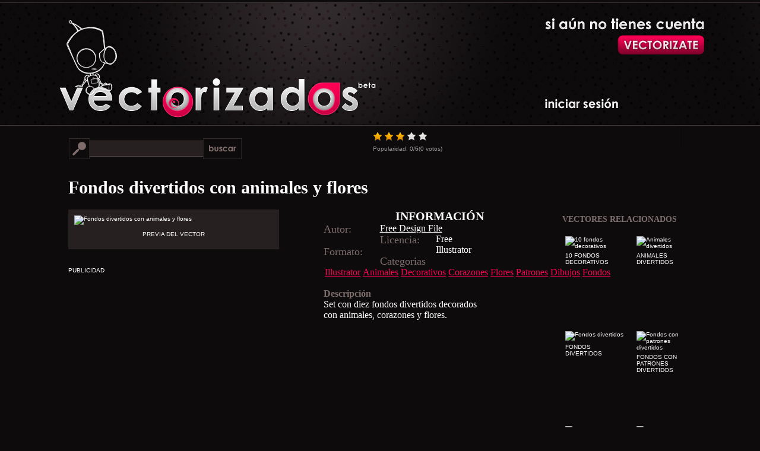

--- FILE ---
content_type: text/html; charset=UTF-8
request_url: https://www.vectorizados.com/vector/20506_fondos-divertidos-con-animales-y-flores/
body_size: 5754
content:

<!DOCTYPE html PUBLIC "-//W3C//DTD XHTML 1.0 Transitional//EN" "https://www.w3.org/TR/xhtml1/DTD/xhtml1-transitional.dtd">

<html xmlns="https://www.w3.org/1999/xhtml">
<head>
<meta http-equiv="Content-Type" content="text/html; charset=UTF-8" />
<title>Vector gratis de Fondos divertidos con animales y flores</title>

<link rel="stylesheet" type="text/css" media="screen" href="https://www.vectorizados.com/s3/style.css" />
<link rel="stylesheet" type="text/css" media="screen" href="https://www.vectorizados.com/css/single.css" />

<script type="text/javascript" src="https://code.jquery.com/jquery-latest.js"></script>
<script src="https://www.vectorizados.com/s3/popup.js" type="text/javascript"></script>
<script src="https://code.jquery.com/ui/1.10.0/jquery-ui.js" type="text/javascript"></script>

<script type="text/javascript" src="https://www.vectorizados.com/s3/jquery.raty.min.js"></script>

<link rel="image_src" href="https://www.vectorizados.com/muestras/2018/03/fondos-divertidos-con-animales-y-flores.gif" />

	<script type="text/javascript">
		jQuery.fn.slowEach = function(interval, callback, callback2) {
			var items = this, i = 0, callback2 = callback2 || function(){};
			if(!items.length) return;
			function next() {
				(callback.call(items[i], i, items[i]) !== false && ++i < items.length) ? setTimeout(next, interval) : callback2.call(items, i, items);
			}
			next();
		};
		
	$(function(){
	
		$('#star').raty({ 
		score: 3.25,
		click: function(score, evt) {
		    $.post("https://www.vectorizados.com/rating.php", {rate: score, vector_id: 20506}, function(db)
	    		{
					$("#avg").text(db.avg);
					$("#votes").text(db.votes);
				}, "json");
	    								
		    $(this).find('img').unbind();
	  	}
		});			
	});
	</script>
	
<script async src="//pagead2.googlesyndication.com/pagead/js/adsbygoogle.js"></script>
<script>
  (adsbygoogle = window.adsbygoogle || []).push({
    google_ad_client: "ca-pub-0805545295216060",
    enable_page_level_ads: true
  });
</script>
</head>

<body>


<div id="wrap" class="single">

<div id="sidebar">
<div id='button'><a href='#'></a></div><div id='enter'><a href='#'></a></div></div>

<div id="header">
<h1>
<a title="Vectorizados" href="https://www.vectorizados.com/" rel="nofollow" id="logo"><img alt="Vectorizados" src="https://www.vectorizados.com/s3/logo.png"/></a>
</h1>
</div>

<div id="ficha">

<div id="marco">
<div class="buscador" style="width:630px; margin: 10px 0 20px 0">

<div id="search-opcion" style="float:left; width: 450px" class="interior">
<form name="buscar" onsubmit="enviar(this); return false;">
<div class="camposearch"><input type="text" name="buscar" id="search" class="textInput" /></div>
<div class="searchboton"><input type="submit" class="buscar" value=""/></div>
</form>
</div>

<div style="float:right">
		
		<div id="star"></div>

		<div style="padding-top: 5px; color:#999999; ">Popularidad: <span id="avg">0</span>/<strong>5</strong>(<span id="votes">0</span> votos)</div>
</div>

<div style="clear:both"></div>
<h1>Fondos divertidos con animales y flores</h1>

</div><!-- buscador -->

<div class="presentacion" style="float: left; width: 335px; background:#262020; padding:10px">
<img src="https://www.vectorizados.com/muestras/2018/03/fondos-divertidos-con-animales-y-flores.gif" title="Fondos divertidos con animales y flores" />
<p style="margin:10px; text-transform:uppercase; text-align:center">Previa del vector</p>
</div><!-- Presentacion -->

<div class="datos" style="float: right; width: 270px;">

<div class="clasificacion">


</div> <!-- clasificacion -->

<p class="masinfo">Información</p>
<div class="informacion">
<div class="dato"><span>Autor:</span><a href="http://freedesignfile.com/418485-cute-seamless-pattern-vector-material-01/" title="Autor">Free Design File</a></div>
<div class="dato"><span>Licencia:</span>Free</div>
<div class="dato"><span>Formato:</span>Illustrator</div>
<div class="dato"><span>Categorias</span><br /> <a href='https://www.vectorizados.com/c/illustrator/' style='margin: 2px; color:#ff0055' title='Illustrator'>Illustrator</a><a href='https://www.vectorizados.com/c/animales/' style='margin: 2px; color:#ff0055' title='Animales'>Animales</a><a href='https://www.vectorizados.com/c/decorativos/' style='margin: 2px; color:#ff0055' title='Decorativos'>Decorativos</a><a href='https://www.vectorizados.com/c/corazones/' style='margin: 2px; color:#ff0055' title='Corazones'>Corazones</a><a href='https://www.vectorizados.com/c/flores/' style='margin: 2px; color:#ff0055' title='Flores'>Flores</a><a href='https://www.vectorizados.com/c/patrones/' style='margin: 2px; color:#ff0055' title='Patrones'>Patrones</a><a href='https://www.vectorizados.com/c/dibujos/' style='margin: 2px; color:#ff0055' title='Dibujos'>Dibujos</a><a href='https://www.vectorizados.com/c/fondos/' style='margin: 2px; color:#ff0055' title='Fondos'>Fondos</a></div>
<br />
<span style="margin-top:15px; color:#7F6E6E; font-weight: bold; font-family: 'Trebuchet MS';">Descripción</span>
<p>Set con diez fondos divertidos decorados con animales, corazones y flores.</p>


</div><!-- informacior -->
</div><!-- datos -->

<div class="ads" style="clear:left;  padding-top:30px;">
<p>PUBLICIDAD</p>

<script async src="//pagead2.googlesyndication.com/pagead/js/adsbygoogle.js"></script>
<!-- Single Vectorizados -->
<ins class="adsbygoogle"
     style="display:block"
     data-ad-client="ca-pub-0805545295216060"
     data-ad-slot="5250181075"
     data-ad-format="auto"></ins>
<script>
(adsbygoogle = window.adsbygoogle || []).push({});
</script>

<script async src="//pagead2.googlesyndication.com/pagead/js/adsbygoogle.js"></script>
<!-- VE.CR -->
<ins class="adsbygoogle"
     style="display:block"
     data-ad-client="ca-pub-0805545295216060"
     data-ad-slot="7669665473"
     data-ad-format="autorelaxed"></ins>
<script>
(adsbygoogle = window.adsbygoogle || []).push({});
</script>
</div>

</div><!-- marco -->

<div id="relacionados">
<div style="padding:20px 0">
<script async src="//pagead2.googlesyndication.com/pagead/js/adsbygoogle.js"></script>
<!-- VE.SIDEBAR.SMALL -->
<ins class="adsbygoogle"
     style="display:inline-block;width:320px;height:100px"
     data-ad-client="ca-pub-0805545295216060"
     data-ad-slot="9925127879"></ins>
<script>
(adsbygoogle = window.adsbygoogle || []).push({});
</script>
</div>

<h3>Vectores relacionados</h3>
<div class='relacionados'><a href='https://www.vectorizados.com/vector/12570_animales-divertidos/' title='Animales divertidos' rel='nofollow'><img src='https://www.vectorizados.com/muestras/2014/01/mini-animales-divertidos.jpg' alt='Animales divertidos' /><p>Animales divertidos</p></a></div><div class='relacionados'><a href='https://www.vectorizados.com/vector/14919_10-fondos-decorativos/' title='10 fondos decorativos' rel='nofollow'><img src='https://www.vectorizados.com/muestras/2015/03/mini-10-fondos-decorativos.jpg' alt='10 fondos decorativos' /><p>10 fondos decorativos</p></a></div><div class='relacionados'><a href='https://www.vectorizados.com/vector/14920_fondos-con-patrones-divertidos/' title='Fondos con patrones divertidos' rel='nofollow'><img src='https://www.vectorizados.com/muestras/2015/03/mini-fondos-con-patrones-divertidos.jpg' alt='Fondos con patrones divertidos' /><p>Fondos con patrones divertidos</p></a></div><div class='relacionados'><a href='https://www.vectorizados.com/vector/14219_fondos-divertidos/' title='Fondos divertidos' rel='nofollow'><img src='https://www.vectorizados.com/muestras/2014/10/mini-fondos-divertidos.jpg' alt='Fondos divertidos' /><p>Fondos divertidos</p></a></div><div class='relacionados'><a href='https://www.vectorizados.com/vector/16492_fondos-alegres/' title='Fondos alegres' rel='nofollow'><img src='https://www.vectorizados.com/muestras/2016/01/mini-fondos-alegres.gif' alt='Fondos alegres' /><p>Fondos alegres</p></a></div><div class='relacionados'><a href='https://www.vectorizados.com/vector/11583_fondos-florales-divertidos/' title='Fondos florales divertidos' rel='nofollow'><img src='https://www.vectorizados.com/muestras/mini-fondos-florales-divertidos.jpg' alt='Fondos florales divertidos' /><p>Fondos florales divertidos</p></a></div><div class='relacionados'><a href='https://www.vectorizados.com/vector/17079_marcos-divertidos-con-animales/' title='Marcos divertidos con animales' rel='nofollow'><img src='https://www.vectorizados.com/muestras/2016/05/mini-marcos-divertidos-con-animales.gif' alt='Marcos divertidos con animales' /><p>Marcos divertidos con animales</p></a></div><div class='relacionados'><a href='https://www.vectorizados.com/vector/3839_iconos-de-animales-divertidos/' title='Iconos de animales divertidos' rel='nofollow'><img src='https://www.vectorizados.com/muestras/mini-animales-divertidos.jpg' alt='Iconos de animales divertidos' /><p>Iconos de animales divertidos</p></a></div></div><!-- relacionados -->

</div><!-- mas ficha -->
</div>
<div style="clear:both"></div>
<!-- Cached page served by Vecto-Cache -->
<div id="login_form">
<a id="login_formClose">x</a>
<h1>Registrate gratis!</h1>
		
<form name="contact" method="post" action="">

<div id="etiqueta1" class="label">Tu nombre</div>
<div class="campo_registro" id="nombre_contenedor"><input type="text" name="name" id="name" size="30" value="" class="text-input" /></div>
<label class="error" for="name" id="name_error">Debes completar este campo.</label>
      
<div id="etiqueta2" class="label">Tu email</div>
<div class="campo_registro"><input type="text" name="email" id="email" size="30" value="" class="text-input" /></div>
<label class="error" for="email" id="email_error">Debes completar este campo.</label>
      
<div id="etiqueta3" class="label">Tu password</div>
<div class="campo_registro"><input type="password" name="password" id="password" size="30" value="" class="text-input" /></div>
<label class="error" for="password" id="password_error">Debes completar este campo.</label>
      
<input type="submit" value="" class="button" id="submit_btn"  />
</form>
</div>


<div id="ingreso">

<fieldset>
<h1>Ingresa a tu cuenta!</h1>

<div id="etiqueta4" class="label">Tu email</div>
<div class="campo_registro"><input type="text" name="user" id="user" size="30" value="" class="text-input" /></div>
      
<div id="etiqueta6" class="label">Tu password</div>
<div class="campo_registro"><input type="password" name="pass" id="pass" size="30" value="" class="text-input" /></div>

<label class="error" for="password" id="login_error">Debes completar este campo.</label>

<input type="submit" value="" class="ingresar" id="submit_log"  />

</fieldset>

<fieldset>
<h1>Recordar password!</h1>
<div id="etiqueta5" class="label">Tu email</div>
<div class="campo_registro"><input type="text" name="email_remember" id="email_remember" size="30" value="" class="text-input" /></div>
<label class="error" for="email_remember" id="email_remember_error">Debes completar este campo.</label>

<input type="submit" value="" class="recordar" id="submit_remember"  />
</fieldset>
</div>


<div id="backgroundPopup"></div>

<div id="footer">
<div id="contenedor-footer">

<div class="sociales">
<div id="subscribe">
<h3 class="titulo suscripcion">Suscripción</h3>
<div class="btm-corners clearfix">

	<p class="rss">
		<a href="https://feeds2.feedburner.com/vectorizados" rel="nofollow"><span>Subscribite a Vectorizados</span> Recibe todos los nuevos vectores del sitio</a>
	</p>

	<p class="gplus">
		<a href="https://plus.google.com/102529501118076333027" rel="publisher"><span>Agrega a Vectorizados</span>Ingresa al círculo y encuéntranos.</a>
	</p>

	<p class="fb">
		<a href="https://www.facebook.com/comunidadvectorizados" rel="nofollow"><span>Hazte fan de Vectorizados</span>Integra la comunidad. </a>
	</p>
	
	<p class="twitter">
		<a href="https://twitter.com/vectorizados" rel="nofollow"><span>Sigue a Vectorizados</span>Y recibe todos los nuevos vectores </a>
	</p>

		<div class="email">
<form action="https://feedburner.google.com/fb/a/mailverify" method="post" target="popupwindow" onsubmit="window.open('https://feedburner.google.com/fb/a/mailverify?uri=vectorizados', 'popupwindow', 'scrollbars=yes,width=550,height=520');return true">
				<div><span>Vectorizados en tu email:</span></div>
				<div><input type="text" maxlength="50" size="30" id="email" name="email" tabindex="0" class="acepto" value='tu@email.com' onfocus='if(this.value=="tu@email.com") this.value = "";' /><input type="hidden" value="vectorizados" name="uri"/><input type="hidden" name="loc" value="es_ES"/></div>

<div><input type="submit" value="Suscribirme gratis!" /></div>
		  </form>
		</div>
</div>
</div>
</div>


<div class="populares">
<h3 class="titulo popular">Vectores gratis populares</h3>
<ul>
<li><a href='https://www.vectorizados.com/vector/4496_herramientas-elctricas/' title='Herramientas Eléctricas'>Herramientas Eléctricas</a></li><li><a href='https://www.vectorizados.com/vector/6793_logos-con-gente-abstracta/' title='Logos con gente abstracta'>Logos con gente abstracta</a></li><li><a href='https://www.vectorizados.com/vector/10310_siluetas-caninas/' title='Siluetas caninas'>Siluetas caninas</a></li><li><a href='https://www.vectorizados.com/vector/21286_nina-feliz-en-bicicleta/' title='Niña feliz en bicicleta'>Niña feliz en bicicleta</a></li><li><a href='https://www.vectorizados.com/vector/22262_comunicacion-social-eficiente/' title='Comunicación social eficiente'>Comunicación social eficiente</a></li><li><a href='https://www.vectorizados.com/vector/5462_fondo-ska/' title='Fondo Ska'>Fondo Ska</a></li><li><a href='https://www.vectorizados.com/vector/8383_cinco-frutas-realistas-en-3d/' title='Cinco frutas realistas en 3D'>Cinco frutas realistas en 3D</a></li><li><a href='https://www.vectorizados.com/vector/11966_mujeres-divertidas/' title='Mujeres divertidas'>Mujeres divertidas</a></li><li><a href='https://www.vectorizados.com/vector/22119_fondos-para-festejar-la-primavera/' title='Fondos para festejar la primavera'>Fondos para festejar la primavera</a></li><li><a href='https://www.vectorizados.com/vector/6990_subaru-de-carrera/' title='Subaru de carrera'>Subaru de carrera</a></li><li><a href='https://www.vectorizados.com/vector/3879_flores-y-plantas/' title='Flores y plantas'>Flores y plantas</a></li><li><a href='https://www.vectorizados.com/vector/6488_personajes-de-scooby-doo/' title='Personajes de Scooby Doo'>Personajes de Scooby Doo</a></li></ul>
</div>

<div class="categorias">
<h3 class="titulo tags">Categorías de Vectores</h3>
<div id="tagcloud">
<a href='https://www.vectorizados.com/c/illustrator/' class='largest' title='Illustrator'>Illustrator</a> <a href='https://www.vectorizados.com/c/photoshop/' class='small' title='Photoshop'>Photoshop</a> <a href='https://www.vectorizados.com/c/autocad/' class='smallest' title='Autocad'>Autocad</a> <a href='https://www.vectorizados.com/c/fuentes/' class='smallest' title='Fuentes'>Fuentes</a> <a href='https://www.vectorizados.com/c/coreldraw/' class='smallest' title='CorelDraw'>CorelDraw</a> <a href='https://www.vectorizados.com/c/freehand/' class='smallest' title='Freehand'>Freehand</a> <a href='https://www.vectorizados.com/c/abstractos/' class='small' title='Abstractos'>Abstractos</a> <a href='https://www.vectorizados.com/c/texturas/' class='smallest' title='Texturas'>Texturas</a> <a href='https://www.vectorizados.com/c/iconos/' class='small' title='Iconos'>Iconos</a> <a href='https://www.vectorizados.com/c/logos/' class='largest' title='Logos'>Logos</a> <a href='https://www.vectorizados.com/c/mapas/' class='smallest' title='Mapas'>Mapas</a> <a href='https://www.vectorizados.com/c/personas/' class='small' title='Personas'>Personas</a> <a href='https://www.vectorizados.com/c/siluetas/' class='medium' title='Siluetas'>Siluetas</a> <a href='https://www.vectorizados.com/c/objetos/' class='medium' title='Objetos'>Objetos</a> <a href='https://www.vectorizados.com/c/animales/' class='medium' title='Animales'>Animales</a> <a href='https://www.vectorizados.com/c/grunge/' class='small' title='Grunge'>Grunge</a> <a href='https://www.vectorizados.com/c/naturaleza/' class='medium' title='Naturaleza'>Naturaleza</a> <a href='https://www.vectorizados.com/c/manchas-gotas/' class='smallest' title='Manchas y Gotas'>Manchas y Gotas</a> <a href='https://www.vectorizados.com/c/fechas-especiales/' class='small' title='Fechas especiales'>Fechas especiales</a> <a href='https://www.vectorizados.com/c/formas/' class='small' title='Formas'>Formas</a> <a href='https://www.vectorizados.com/c/ornamentos/' class='small' title='Ornamentos'>Ornamentos</a> <a href='https://www.vectorizados.com/c/decorativos/' class='small' title='Decorativos'>Decorativos</a> <a href='https://www.vectorizados.com/c/simbolos/' class='smallest' title='Simbolos'>Simbolos</a> <a href='https://www.vectorizados.com/c/signos/' class='smallest' title='Signos'>Signos</a> <a href='https://www.vectorizados.com/c/elementos-web/' class='small' title='Elementos web'>Elementos web</a> <a href='https://www.vectorizados.com/c/escudos/' class='smallest' title='Escudos'>Escudos</a> <a href='https://www.vectorizados.com/c/autos/' class='smallest' title='Autos'>Autos</a> <a href='https://www.vectorizados.com/c/marcas/' class='smallest' title='Marcas'>Marcas</a> <a href='https://www.vectorizados.com/c/realistas/' class='small' title='Realistas'>Realistas</a> <a href='https://www.vectorizados.com/c/corazones/' class='small' title='Corazones'>Corazones</a> <a href='https://www.vectorizados.com/c/marcos/' class='small' title='Marcos'>Marcos</a> <a href='https://www.vectorizados.com/c/tribales/' class='small' title='Tribales'>Tribales</a> <a href='https://www.vectorizados.com/c/flores/' class='medium' title='Flores'>Flores</a> <a href='https://www.vectorizados.com/c/patrones/' class='small' title='Patrones'>Patrones</a> <a href='https://www.vectorizados.com/c/heraldicos/' class='small' title='Heraldicos'>Heraldicos</a> <a href='https://www.vectorizados.com/c/juegos/' class='smallest' title='Juegos'>Juegos</a> <a href='https://www.vectorizados.com/c/electronica/' class='smallest' title='Electronica'>Electronica</a> <a href='https://www.vectorizados.com/c/vintage/' class='smallest' title='Vintage'>Vintage</a> <a href='https://www.vectorizados.com/c/peliculas/' class='smallest' title='Peliculas'>Peliculas</a> <a href='https://www.vectorizados.com/c/anime/' class='smallest' title='Anime'>Anime</a> <a href='https://www.vectorizados.com/c/3d/' class='small' title='3D'>3D</a> <a href='https://www.vectorizados.com/c/caricaturas/' class='small' title='Caricaturas'>Caricaturas</a> <a href='https://www.vectorizados.com/c/dibujos/' class='small' title='Dibujos'>Dibujos</a> <a href='https://www.vectorizados.com/c/vacaciones/' class='smallest' title='Vacaciones'>Vacaciones</a> <a href='https://www.vectorizados.com/c/navidad/' class='small' title='Navidad'>Navidad</a> <a href='https://www.vectorizados.com/c/pascua/' class='smallest' title='Pascua'>Pascua</a> <a href='https://www.vectorizados.com/c/dia-de-la-madre/' class='smallest' title='Dia de la madre'>Dia de la madre</a> <a href='https://www.vectorizados.com/c/dia-del-padre/' class='smallest' title='Dia del padre'>Dia del padre</a> <a href='https://www.vectorizados.com/c/negocios/' class='smallest' title='Negocios'>Negocios</a> <a href='https://www.vectorizados.com/c/fondos/' class='medium' title='Fondos'>Fondos</a> <a href='https://www.vectorizados.com/c/estrellas/' class='small' title='Estrellas'>Estrellas</a> <a href='https://www.vectorizados.com/c/tatuajes/' class='small' title='Tatuajes'>Tatuajes</a> <a href='https://www.vectorizados.com/c/banners/' class='smallest' title='Banners'>Banners</a> <a href='https://www.vectorizados.com/c/tarjetas/' class='small' title='Tarjetas'>Tarjetas</a> <a href='https://www.vectorizados.com/c/deportes/' class='smallest' title='Deportes'>Deportes</a> <a href='https://www.vectorizados.com/c/musica/' class='smallest' title='Musica'>Musica</a> <a href='https://www.vectorizados.com/c/alimentos/' class='smallest' title='Alimentos'>Alimentos</a> <a href='https://www.vectorizados.com/c/lugares/' class='small' title='Lugares'>Lugares</a> <a href='https://www.vectorizados.com/c/ropa/' class='smallest' title='Ropa'>Ropa</a> <a href='https://www.vectorizados.com/c/calendarios/' class='smallest' title='Calendarios'>Calendarios</a> </div>

</div>

</div>
</div>
<script type="text/javascript" async>
var gaJsHost = (("https:" == document.location.protocol) ? "https://ssl." : "https://www.");
document.write(unescape("%3Cscript src='" + gaJsHost + "google-analytics.com/ga.js' type='text/javascript'%3E%3C/script%3E"));
</script>
<script type="text/javascript" async>
try {
var pageTracker = _gat._getTracker("UA-95145-6");
pageTracker._trackPageview();
} catch(err) {}</script>

<div id="backgroundPopup"></div>
	
</body>
</html>



--- FILE ---
content_type: text/html; charset=utf-8
request_url: https://www.google.com/recaptcha/api2/aframe
body_size: 268
content:
<!DOCTYPE HTML><html><head><meta http-equiv="content-type" content="text/html; charset=UTF-8"></head><body><script nonce="xQxAvuDzkwFHNeue2AjSKA">/** Anti-fraud and anti-abuse applications only. See google.com/recaptcha */ try{var clients={'sodar':'https://pagead2.googlesyndication.com/pagead/sodar?'};window.addEventListener("message",function(a){try{if(a.source===window.parent){var b=JSON.parse(a.data);var c=clients[b['id']];if(c){var d=document.createElement('img');d.src=c+b['params']+'&rc='+(localStorage.getItem("rc::a")?sessionStorage.getItem("rc::b"):"");window.document.body.appendChild(d);sessionStorage.setItem("rc::e",parseInt(sessionStorage.getItem("rc::e")||0)+1);localStorage.setItem("rc::h",'1769010585476');}}}catch(b){}});window.parent.postMessage("_grecaptcha_ready", "*");}catch(b){}</script></body></html>

--- FILE ---
content_type: text/css
request_url: https://www.vectorizados.com/s3/style.css
body_size: 3004
content:
body{margin:0px;padding:0px;font:10px normal Verdana,Arial,Helvetica,sans-serif;background:#0D0B0C url("https://www.vectorizados.com/s3/fondo.jpg") center top repeat-x;color:#fff}*{margin:0;padding:0}#wrap{margin:0 auto;width:1000px;overflow:hidden}#header{text-align:left;height:220px}img{border:none}#header h1{padding:0;font-size:14px;height:117px;width:361px}#logo{display:block;margin:0px 0 0 10px}#logo img{border:none;margin-top:30px}#sidebar{float:right;width:272px;height:180px;padding-top:30px}.container{width:1000px;margin:0 auto;padding-bottom:100px;overflow:hidden}ul.display{float:left;width:1100px;margin:5px 0 10px 0;padding:0;list-style:none;border:1px solid #0D0B0C;background:#0D0B0C}ul.display li{float:left;width:1100px;padding:10px 0;margin:0;border-top:1px solid #0D0B0C;border-right:1px solid #0D0B0C;border-bottom:1px solid #0D0B0C;border-left:1px solid #0D0B0C}ul.display li a{font:bold 11px arial;text-decoration:none;color:#F05;text-transform:uppercase}ul.display li .content_block{height: 180px;
	padding:0 10px}ul.display li .content_block h2{margin:0;padding:5px 5px 5px 0px;font-weight:normal;font-size:1.7em}ul.display li .content_block p{margin:0;padding:5px 5px 5px 245px;font-size:1.2em}ul.display li .content_block a img{padding:5px;border:1px solid #403635;background:#0d0b0c;margin:0 15px 0 0;float:left}ul.thumb_view li{width:250px}ul.thumb_view li h2{display:inline}ul.thumb_view li p{display:none}ul.thumb_view li .content_block a img{margin:0 0 10px}a.switch_thumb{width:79px;height:35px;line-height:26px;padding:0;margin:15px 0 10px 600px;display:block;background:transparent url("https://www.vectorizados.com/s3/sprite-vectorizados.png") 0 -440px no-repeat;outline:none;text-indent:-9999px;float:left}a:hover.switch_thumb{filter:alpha(opacity=75);opacity:.75;-ms-filter:"progid:DXImageTransform.Microsoft.Alpha(Opacity=75)"}a.swap{background-position:0 -475px}#login{background-color:#111;border:1px solid #333;margin:0 auto;width:758px;font-family:Verdana,Arial,Helvetica,sans-serif;padding:10px 5px 5px 5px;height:25px}#login input{background:#666;border:1px solid #666}.registro{color:#C7DE7C;font-family:Verdana,Arial,Helvetica,sans-serif;font-size:12px;margin-right:5px;text-decoration:none}.left{float:left}.right{float:right}#menu{float:right;margin-top:10px}#menu ul{ list-style:none;margin:0;padding:0}#menu ul li{padding:0;float:left}#menu ul li a{display:block;width:100px;padding-left:30px;padding-top:5px;font-size:14px;height:25px; text-decoration:none;color:#FFF}#menu ul li a:hover{}#menu ul li a span{padding-top:10px}#footer{background:#1A171B url(https://www.vectorizados.com/images/fondo-footer.png) repeat-x;height:380px;padding-top:85px;margin-top:0px;overflow:hidden}#contenedor-footer{margin:0 auto;width:1000px}.titulo{background:transparent url("https://www.vectorizados.com/s3/sprite-vectorizados.png") no-repeat;text-indent:-9999px;margin-bottom:10px;width:240px;height:53px}.popular{background-position:0 -106px}.suscripcion{background-position:0 -53px}.categorias{background:transparent url("https://www.vectorizados.com/s3/sprite-vectorizados.png") 0 0 no-repeat;width:333px;float:right;margin:0px;height:0px}.populares{width:333px;float:right;margin:0px;height:380px}.populares a{text-decoration:none;color:#999}.sociales{width:333px;float:right;margin:0px;height:380px}.populares ul{margin-left:15px}.populares ul li{list-style:none;margin:0 0 5px 0;color:#666;text-transform:uppercase}#tagcloud{width:265px;color:#06F;text-align:left}#tagcloud .smallest{font-size:100%}#tagcloud .small{font-size:120%}#tagcloud .medium{font-size:150%}#tagcloud .large{font-size:170%}#tagcloud .largest{font-size:250%}#tagcloud a{text-decoration:none;color:#999;line-height:20px}#tagcloud a:hover{color:#FFF;text-decoration:underline}#tagcloud span{padding:4px}.login{margin-top:120px;padding-left:20px}.login label {display:block;font-weight:bold;color:#CCC;font-size:10px;text-transform:uppercase;width:22%;text-align:left;margin:5px 0 5px 0}.login input{margin:0 2px 0 0}#search-opcion{float:left;margin-top:10px}.interior{width:600px;margin-bottom:30px}#search-opcion input{border:none;margin:9px 0 0 35px;width:205px;background:#262020;color:#fff}.camposearch{width:227px;height:37px;background:transparent url("https://www.vectorizados.com/s3/sprite-vectorizados.png") 0 -597px no-repeat;float:left}.searchboton{width:66px;height:37px;float:left;background:#fff}.buscar{ background:transparent url("https://www.vectorizados.com/s3/sprite-vectorizados.png") -202px -195px no-repeat !important; width:66px !important; height:37px; float:right; margin:0px !important}#paginacion a{color:#999;text-transform:uppercase}#paginacion .caja{width:30px;height:25px;padding:10px;margin:2px;padding-top:5px;border:1px #1F1F1F solid;background:#000;display:inline;text-align:center}#paginacion .caja-home{padding:10px;margin:2px;padding-top:5px;border:1px #1F1F1F solid;background:#000;display:inline;text-align:center}#paginacion .actual{color:#F05}#paginacion .avanza{text-decoration:none;font-weight:bold;font-size:13px}#paginacion{font-family:Arial,Helvetica,sans-serif;font-size:12px;margin-top:15px; text-align:center}#relacionados{float:right;width:250px;padding-right:8px}#marco{float:left;width:630px;padding:0 25px 0 25px}#ficha h1{color:#fff;text-align:left;font-size:30px;display:block;font-family:"Century Gothic";font-weight:bold}#ficha{width:962px;margin-top:-8px;background:#0D0B0C url('https://www.vectorizados.com/images/fondo-single.jpg') top repeat-y}#ficha a{color:#FFF}#ficha h3{font-family:"Trebuchet MS";font-size:14px;color:#7F6E6E;text-transform:uppercase;margin:10px 10px 10px 15px}.informacion{font-size:16px;font-family:"Trebuchet MS"}.dato{font-family:"Trebuchet MS"}.dato span{color:#7F6E6E;width:35%;height:20px;float:left;font-size:18px;font-weight:lighter;font-family:"Trebuchet MS"}informacion span{font-weight:bold;margin-top:5px}.masinfo{font-family:"Trebuchet MS";text-align:right;text-transform:uppercase;font-size:20px;font-weight:bold}.relacionados{width:100px;height:100px;overflow:hidden;float:right;margin:10px}#subscribe{margin:0 0 0 -20px;padding:0px;clear:both;font:12px normal Verdana,Arial,Helvetica,sans-serif}#subscribe div.btm-corners{padding:1px 15px 0 18px}#subscribe a{display:block;color:#9ca09f;font-weight:normal;text-decoration:none}#subscribe span{display:block;color:#5C5C5C;font-weight:bold;font-style:normal}#subscribe a span{color:#F05}#subscribe a:hover{}#subscribe a:hover span{color:#FFF}#subscribe p.rss{margin:0}#subscribe p.rss a{background:transparent url("https://www.vectorizados.com/s3/sprite-vectorizados.png") 0 -553px no-repeat;padding:4px 0 9px 50px}#subscribe p.twitter{margin:17px 0}#subscribe p.twitter a{background:transparent url("https://www.vectorizados.com/s3/sprite-vectorizados.png") 0 -511px no-repeat;padding:4px 0 9px 50px}#subscribe .email form{background:transparent url("https://www.vectorizados.com/s3/sprite-vectorizados.png") 0 -721px no-repeat;padding:3px 0 10px 50px}#subscribe .email form label{font-weight:bold}#subscribe .email span{color:#F05;margin-bottom:5px}#subscribe .email form input.input{width:215px;background:#FFF;line-height:18px;padding:3px;border:1px solid #70AAC0}#subscribe .acepto{background:#2B252C;border:1px solid #F05;color:#FFF;margin-bottom:5px;padding:2px}#subscribe .email form input.button{margin:10px 0 0 130px}#backgroundPopup{display:none;position:fixed;_position:absolute;height:100%;width:100%;top:0;left:0;background:#000;border:1px solid #cecece;z-index:1}#login_form{position:fixed;display:none;_position:absolute;height:384px;width:370px;background:#FFF;border:2px solid #cecece;z-index:2;padding:12px;font-size:13px;color:#666}#login_form h1{text-align:left;color:#F05;font-size:22px;font-weight:700;border-bottom:1px dotted #D3D3D3;padding-bottom:2px;margin-bottom:20px}#login_formClose{font-size:14px;line-height:14px;right:6px;top:4px;position:absolute;color:#6fa5fd;font-weight:700;display:block}#button{text-align:center;width:271px;height:65px}#button a{display:block;width:271px;height:65px;background:transparent url("https://www.vectorizados.com/s3/sprite-vectorizados.png") 0 -309px no-repeat}#button a:hover{display:block;width:271px;height:65px;background:transparent url("https://www.vectorizados.com/s3/sprite-vectorizados.png") 0 -374px no-repeat}#enter{text-align:center;width:125px;height:19px;margin-top:70px}#enter a{display:block;width:100%;height:100%;background:transparent url("https://www.vectorizados.com/s3/sprite-vectorizados.png") -143px -240px no-repeat}.campo_registro{background:#fff url(https://www.vectorizados.com/images/campos-login.png) no-repeat center;width:365px;height:43px}.campo_registro input{width:343px;font:18px Helvetica,Arial,Verdana,sans-serif;margin:8px 0 0 10px;letter-spacing:-1px;border:none}#login_form{font:18px Helvetica,Arial,Verdana,sans-serif}.label{margin-top:10px}#login_form .button{float:right;margin:45px 15px 15px 15px;background:transparent url("https://www.vectorizados.com/s3/sprite-vectorizados.png") 0 -213px no-repeat;width:108px;height:47px;border:none}.error{font-size:10px;color:#F00}#ingreso{position:fixed;display:none;_position:absolute;height:450px;width:370px;background:#FFF;border:2px solid #cecece;z-index:2;padding:12px;font-size:13px;color:#666}#ingreso h1{text-align:left;color:#F05;font-size:22px;font-weight:700;border-bottom:1px dotted #D3D3D3;padding-bottom:2px;margin-bottom:10px}#ingresoClose{font-size:14px;line-height:14px;right:6px;top:4px;position:absolute;color:#6fa5fd;font-weight:700;display:block}#ingreso{font:18px Helvetica,Arial,Verdana,sans-serif}#ingreso .ingresar{float:right;margin:15px;background:transparent url("https://www.vectorizados.com/s3/sprite-vectorizados.png") 0 -260px no-repeat;width:108px;height:47px;border:none}#ingreso .recordar{float:right;margin:15px;background:transparent url("https://www.vectorizados.com/s3/sprite-vectorizados.png") 0 -166px no-repeat;width:108px;height:47px;border:none}#ingreso fieldset{border:none}

#subscribe p.gplus{margin:10px 0 0 0}#subscribe p.gplus a{background:transparent url("https://www.vectorizados.com/s3/sprite-vectorizados.png") 0 -680px no-repeat;padding:4px 0 9px 50px}

#ad1{text-align: center;clear: both;padding: 15px;}
#ad2{text-align: center;padding: 10px 10px 20px;}

#subscribe p.fb{margin:10px 0 0 0}#subscribe p.fb a{background:transparent url("https://www.vectorizados.com/s3/sprite-vectorizados.png") 0 -635px no-repeat;padding:4px 0 9px 50px}


--- FILE ---
content_type: text/css
request_url: https://www.vectorizados.com/css/single.css
body_size: 247
content:
#wrap.single{width:1100px;}
#ficha{
	width:1100px;
}
#marco{width:700px; float:left}
.adstitle{margin: 10px 0}
.relacionados{width:100px;height:140px !important;float:right; margin:10px}
	.relacionados img{width:100px;height:100px;overflow:hidden;}
	.relacionados p{
		text-transform: uppercase;
		margin-top: 5px;
	}	
	
	.relacionados a{
		text-decoration: none!important;
	}

--- FILE ---
content_type: application/x-javascript
request_url: https://www.vectorizados.com/s3/popup.js
body_size: 2273
content:
function enviar(formulario) { 
cadena = formulario.search.value;
cadena = cadena.replace(" ","+");
location.href= "https://www.vectorizados.com/buscar/" + cadena + '/';
}

var popupStatus = 0;

//loading popup with jQuery magic!
function loadPopup(){
	//loads popup only if it is disabled
	if(popupStatus==0){
		$("#backgroundPopup").css({
			"opacity": "0.7"
		});
		$("#backgroundPopup").fadeIn("slow");
		$("#login_form").fadeIn("slow");
		popupStatus = 1;
	}
}

//disabling popup with jQuery magic!
function disablePopup(){
	//disables popup only if it is enabled
	if(popupStatus==1){
		$("#backgroundPopup").fadeOut("slow");
		$("#login_form").fadeOut("slow");
		popupStatus = 0;
	}
}

//centering popup
function centerPopup(){
	//request data for centering
	var windowWidth = document.documentElement.clientWidth;
	var windowHeight = document.documentElement.clientHeight;
	var popupHeight = $("#login_form").height();
	var popupWidth = $("#login_form").width();
	//centering
	$("#login_form").css({
		"position": "absolute",
		"top": windowHeight/2-popupHeight/2,
		"left": windowWidth/2-popupWidth/2
	});
	//only need force for IE6
	
	$("#backgroundPopup").css({
		"height": windowHeight
	});
	
}


// POPUP 2

var popupStatus2 = 0;
//loading popup with jQuery magic!
function loadPopup2(){
	//loads popup only if it is disabled
	if(popupStatus2==0){
		$("#backgroundPopup").css({
			"opacity": "0.7"
		});
		$("#backgroundPopup").fadeIn("slow");
		$("#ingreso").fadeIn("slow");
		popupStatus2 = 1;
	}
}

//disabling popup with jQuery magic!
function disablePopup2(){
	//disables popup only if it is enabled
	if(popupStatus2==1){
		$("#backgroundPopup").fadeOut("slow");
		$("#ingreso").fadeOut("slow");
		popupStatus2 = 0;
	}
}

//centering popup
function centerPopup2(){
	//request data for centering
	var windowWidth = document.documentElement.clientWidth;
	var windowHeight = document.documentElement.clientHeight;
	var popupHeight = $("#ingreso").height();
	var popupWidth = $("#ingreso").width();
	//centering
	$("#ingreso").css({
		"position": "absolute",
		"top": windowHeight/2-popupHeight/2,
		"left": windowWidth/2-popupWidth/2
	});
	//only need force for IE6
	
	$("#backgroundPopup").css({
		"height": windowHeight
	});
	
}

function echeck(str) {

		var at="@"
		var dot="."
		var lat=str.indexOf(at)
		var lstr=str.length
		var ldot=str.indexOf(dot)
		if (str.indexOf(at)==-1){
		   return false
		}

		if (str.indexOf(at)==-1 || str.indexOf(at)==0 || str.indexOf(at)==lstr){
		   return false
		}

		if (str.indexOf(dot)==-1 || str.indexOf(dot)==0 || str.indexOf(dot)==lstr){
		    return false
		}

		 if (str.indexOf(at,(lat+1))!=-1){
		    return false
		 }

		 if (str.substring(lat-1,lat)==dot || str.substring(lat+1,lat+2)==dot){
		    return false
		 }

		 if (str.indexOf(dot,(lat+2))==-1){
		    return false
		 }
		
		 if (str.indexOf(" ")!=-1){
		    return false
		 }

 		 return true					
	}


$(document).ready(function(){
	
// POPUP REGISTRO
	$("#button").click(function(){
		//centering with css
		centerPopup();
		//load popup
		loadPopup();
	});
				
	$("#login_formClose").click(function(){
		disablePopup();
	});
	
	
	$("#ingreso_formClose").click(function(){
		disablePopup2();
	});
	
	

	$("#backgroundPopup").click(function(){
		disablePopup();
	});

	$(document).keypress(function(e){
		if(e.keyCode==27 && popupStatus==1){
			disablePopup();
		}
	});
	
// POPUP LOGIN
	$("#enter").click(function(){
		//centering with css
		centerPopup2();
		//load popup
		loadPopup2();
	});
				
	$("#enterClose").click(function(){
		disablePopup2();
	});

	$("#backgroundPopup").click(function(){
		disablePopup2();
	});

	$(document).keypress(function(e){
		if(e.keyCode==27 && popupStatus2==1){
			disablePopup2();
		}
	});

// CAMBIO DE VISTAS

	$("a.switch_thumb").toggle(function(){
	  $(this).addClass("swap"); 
	  $("ul.display").fadeOut("fast", function() {
	  	$(this).fadeIn("fast").removeClass("thumb_view"); 
		 });
	  }, function () {
      $(this).removeClass("swap");
	  $("ul.display").fadeOut("fast", function() {
	  	$(this).fadeIn("fast").addClass("thumb_view");
		});
	}); 

$('.error').hide();

// LOGIN

$(".ingresar").click(function() {
	// validate and process form
		// first hide any error messages
    $('label#login_error').hide();

var user = $("input#user").val();
var pass = $("input#pass").val();

$.ajax({
      type: "POST",
      dataType: "json",
      url: "https://www.vectorizados.com/log/login.php",
      data: 'user='+ user + '&pass=' + pass,	  

		success: function(json) {
		  datos=eval(json);
		  
			if(datos[0]=="ok")
				{
       				window.location.href= "";
				}
				
			if(datos[0]=="01")
				{
					  $("label#login_error").html("Datos incorrectos de acceso, si no recuerdas tu password puedes utilizar el formulario que se encuentra abajo.");
					  $("label#login_error").show();
					  return false;
				}
    }
});

    return false;
	});


// RECORDAR
$(".recordar").click(function() {
	// validate and process form
		// first hide any error messages
    $('email_remember_error').hide();
		
		var email = $("input#email_remember").val();
		if(echeck(email)==false){
      $("label#email_remember_error").show();
      $("input#email_remember").focus();
      return false;
    }
	
$.ajax({
      type: "POST",
      dataType: "json",
      url: "https://www.vectorizados.com/recuerda.php",
      data: 'mail=' + email,	  

		success: function(json) {
		  datos=eval(json);
		  
			if(datos[0]=="enviado")
				{
					$("#login_form").html("<a id='login_formClose'>x</a><h1>Acabamos de enviarte un correo!</h1><p>Sigue las instrucciones descriptas en el para reestrablecer tu password.</p>");
					$("label#email_remember_error").html("Acabamos de enviarte un correo!");
					
				}
				
			if(datos[0]=="01")
				{
					  $("input#email_remember").focus();
       				  $("label#email_remember_error").html("No encontramos este email en nuestra base de datos.");
					  $("label#email_remember_error").show();
				}
    }
});

    return false;
	});



// REGISTRAR
  $(".button").click(function() {
		// validate and process form
		// first hide any error messages
    $('.error').hide();
		
	  var name = $("input#name").val();
		if (name == "") {
      $("label#name_error").show();
      $("input#name").focus();
      return false;
    }
		var email = $("input#email").val();
		if(echeck(email)==false){
      $("label#email_error").show();
      $("input#email").focus();
      return false;
    }
		var password = $("input#password").val();
		if (password == "") {
      $("label#password_error").show();
      $("input#password").focus();
      return false;
    }
		
$.ajax({
      type: "POST",
      dataType: "json",
      url: "https://www.vectorizados.com/log/registrar.php",
      data: 'name='+ name + '&email=' + email + '&password=' + password,	  
      success: function(json) {
		  datos=eval(json);
		  
			if(datos[0]=="ok")
				{
       				$("#login_form").html("<a id='login_formClose'>x</a><h1>Muchas gracias por registrarte!</h1><p>Ya puedes ingresar al sistema con tus datos.</p>");
					
				}
				
			if(datos[0]=="01")
				{
					  $("input#name").focus();
       				  $("label#name_error").html("Este nombre se encuentra utilizado por otro usuario, por favor elige uno distinto.");
					  $("label#name_error").show();
				}
				
			if(datos[0]=="02")
				{
					  $("input#email").focus();
       				  $("label#email_error").html("Este email ya aparece registrado, si olvidaste tu password podemos ayudar a que la recuerdes.");
					  $("label#email_error").show();
				}
				
				
    }
});

    return false;
	});
});